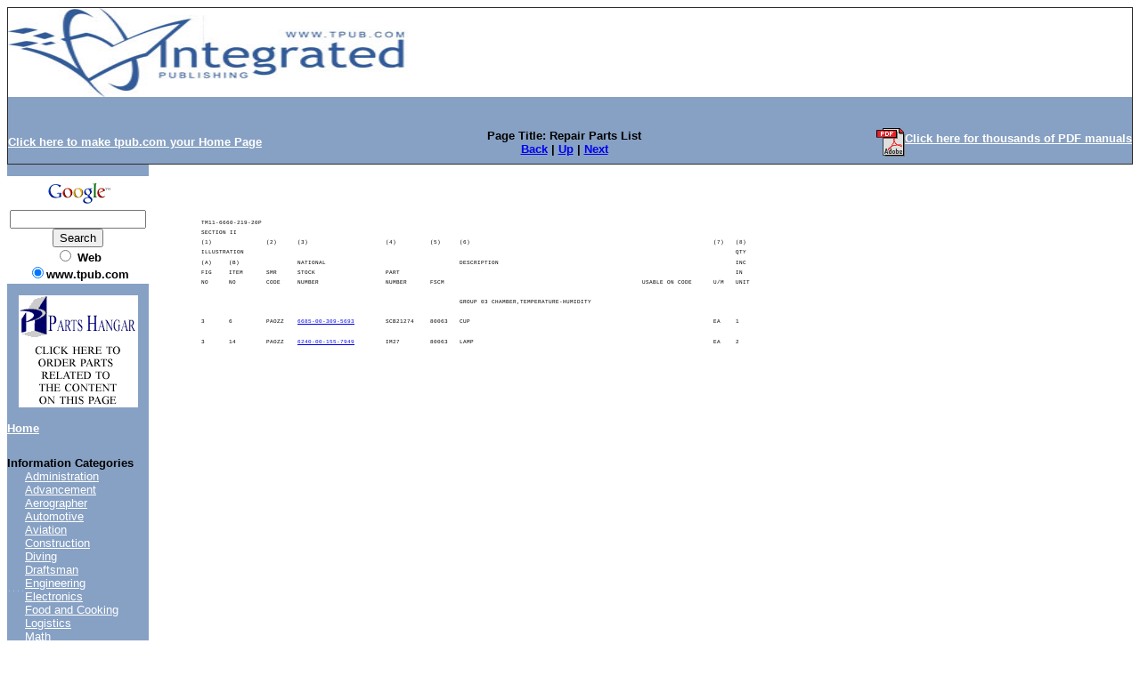

--- FILE ---
content_type: text/html; charset=UTF-8
request_url: https://radiosets.tpub.com/TM-11-6660-219-20P/TM-11-6660-219-20P0013.htm
body_size: 4188
content:
<!DOCTYPE html>
<link rel="stylesheet" type="text/css" href="http://www.tpub.com/mobile.css">

<script type="text/javascript">
        var browser = navigator.appName;
        if (browser == "Microsoft Internet Explorer") {
            document.onkeydown=keydownie;
        } else {
            document.onkeydown=keydown;
        }
        function keydownie(e) {
            if (!e) var e = window.event;
            if (e.keyCode) {
                keycode = e.keyCode;
                if ((keycode == 39) || (keycode == 37)) {
                    window.event.keyCode = 0;
                }
            } else {
                keycode = e.which;
            }
            if (keycode == 37) {
                img = document.querySelector("img[src='http://www.tpub.com/arrowleft.jpg'],img[src='http://www.tpub.com/images/left.png']");
                window.location = img.parentElement.href;
                return false;
            } else if (keycode == 39) {
                img = document.querySelector("img[src='http://www.tpub.com/arrowright.jpg'],img[src='http://www.tpub.com/images/right.png']");
                window.location = img.parentElement.href;
                return false;
            }
        }
        function keydown(e) {
            if (e.which) {
                keycode = e.which;
            } else {
                keycode = e.keyCode;
            }
            if (keycode == 37) {
                img = document.querySelector("img[src='http://www.tpub.com/arrowleft.jpg'],img[src='http://www.tpub.com/images/left.png']");
                window.location = img.parentElement.href;
                return false;
            } else if (keycode == 39) {
                img = document.querySelector("img[src='http://www.tpub.com/arrowright.jpg'],img[src='http://www.tpub.com/images/right.png']");
                window.location = img.parentElement.href;
                return false;
            }
        }
</script>
<script>if (top!= self) top.location.replace(location);</script>
<script async
src="//pagead2.googlesyndication.com/pagead/js/adsbygoogle.js"></script>
<script>
  (adsbygoogle = window.adsbygoogle || []).push({
    google_ad_client: "ca-pub-8029680191306394",
    enable_page_level_ads: true
  });
</script>

<html>
<head>
<title>Repair Parts List - TM-11-6660-219-20P0013</title><link rel="canonical" href="http://radiosets.tpub.com/TM-11-6660-219-20P/TM-11-6660-219-20P0013.htm" />
<META NAME="author" CONTENT="Integrated Publishing">
<META NAME="robots" content="index,follow">
<META HTTP-EQUIV="Content-Language" CONTENT="EN">
<META NAME="copyright" CONTENT="Integrated Publishing, Inc.">
<META NAME="distribution" CONTENT="Global">
<META NAME="revisit-after" CONTENT="30 days">
<meta name="title" content="sujd385.tmp">
<meta name="author" content="LOGSA">
<meta name="subject" content="">
<meta name="keywords" content="">
<meta http-equiv="imagetoolbar" content="no">
<meta http-equiv="Content-Type" content="text/html; charset=iso8859-1">
<script language="javascript" src="TM-11-6660-219-20P.js"></script>
<script type="text/javascript">
<!--
var pagetitle="'sujd385.tmp' by LOGSA - Page 1 of 34";
var zoomlevel=100;
var oldzoom=100;
var lastsize=0;
//-->
</script>
<style type="text/css">
<!--
body {  font-family: Courier,Courier New, Courier, mono; font-size: 8px; color: #000000; background-color: #FFFFFF}
.pos {  position: relative; z-index: 0; left: 0px; top: 0px;}
-->
</style>
<meta name="Microsoft Border" content="tlb, default">
</head>
<body id="8" onload="setpagenum(13)" ><!--msnavigation--><table border="0" cellpadding="0" cellspacing="0" width="100%"><tr><td bgcolor="#87A1C4">
    <table id="AutoNumber2" style="border-collapse: collapse; border-width: 1px" cellSpacing="0" cellPadding="0" width="100%" border="1" bgcolor="#87A1C4">
		<tr>
			<td style="border: medium none" width="102%" colSpan="3">
			<img border="0" src="title.jpg" width="100%" height="100"></td>
		</tr>
		<tr>
			<td style="border: medium none" width="100%" colSpan="3">
			<p align="center">&nbsp;</td>
		</tr>
		<tr>
			<td style="border: medium none" width="33%">
			<p align="left"><font face="Arial" size="2"><u><b>
			<a onclick="this.style.behavior='url(#default#homepage)';this.setHomePage('http://www.tpub.com');" href>
			<font color="#FFFFFF">Click here to make tpub.com your Home Page</font></a></b></u></font></td>
			<td style="border: medium none" width="33%">
			<p align="center"><b><font size="2" face="Arial">Page Title:
			Repair Parts List<br>
			<nobr><A HREF="TM-11-6660-219-20P0012.htm" TARGET="" STYLE="{text-decoration: none;}">Back</A></nobr>&nbsp;|&nbsp;<nobr><A HREF="index.htm" TARGET="" STYLE="{text-decoration: none;}">Up</A></nobr>&nbsp;|&nbsp;<nobr><A HREF="TM-11-6660-219-20P0014.htm" TARGET="" STYLE="{text-decoration: none;}">Next</A></nobr></font></b></td>
			<td style="border: medium none" width="34%">
			<table cellSpacing="0" cellPadding="0" width="100%" border="0" id="table1">
				<tr>
					<td bgColor="#87a1c4">
					<p align="right"><b><font face="Arial" size="2">
					<a href="http://www.tpub-products.com/archive/">
					<img height="32" src="//www.tpub.com/pdf.gif" width="32" align="middle" border="0"><font face="Arial" color="#ffffff" size="2">Click 
					here for thousands of PDF manuals</font></a></font></b></td>
				</tr>
			</table>
			</td>
		</tr>
	</table>
    
</td></tr><!--msnavigation--></table><!--msnavigation--><table dir="ltr" border="0" cellpadding="0" cellspacing="0" width="100%"><tr><td valign="top" width="1%" bgcolor="#87A1C4">

<table dir="ltr" cellSpacing="0" cellPadding="0" width="100%" border="0">
	<tr>
		<td vAlign="top" width="1%" bgColor="#99ccff">
		<table id="AutoNumber1" style="border-collapse: collapse" borderColor="#111111" cellSpacing="0" cellPadding="0" width="149" border="0" bgcolor="#87A1C4">
			<tr>
				<td colSpan="2" width="149"><b><font face="Arial" size="2">
				<p align="center">
				<!-- SiteSearch Google --></p>
				<form method="GET" action="//www.google.com/custom">
					<table bgcolor="#FFFFFF">
						<tr>
							<td nowrap="nowrap" valign="top" align="center" height="32">
							<a HREF="http://www.google.com/">
							<img SRC="http://www.google.com/logos/Logo_25wht.gif" border="0" ALT="Google" width="75" height="32"></a>
							<br>
							<input type="hidden" name="domains" value="www.tpub.com">
							<input TYPE="text" name="q" size="17" maxlength="255" value>
							<br>
							<input type="submit" name="sa" VALUE="Search">
							<font size="-1"><br>
							<input type="radio" name="sitesearch" value> Web <br>
							<input type="radio" name="sitesearch" value="www.tpub.com" checked>www.tpub.com
							</font>
							<input type="hidden" name="client" value="pub-8029680191306394">
							<input type="hidden" name="forid" value="1">
							<input type="hidden" name="ie" value="ISO-8859-1">
							<input type="hidden" name="oe" value="ISO-8859-1">
							<input type="hidden" name="safe" value="active">
							<input type="hidden" name="cof" value="GALT:#008000;GL:1;DIV:#336699;VLC:663399;AH:center;BGC:FFFFFF;LBGC:FFFFFF;ALC:0000FF;LC:0000FF;T:000000;GFNT:0000FF;GIMP:0000FF;LH:50;LW:700;L:http://www.tpub-products.com/index.2.jpg;S:http://www.tpub.com/;FORID:1;">
							<input type="hidden" name="hl" value="en"></td>
						</tr>
					</table>
				</form>
				<p>
				<!-- SiteSearch Google --></p>
				<p></p>
				<p></p>
				<p><p><center><a href="//www.tpub.com/contact.htm"><img border=0 src="//www.tpub.com/partstopleft.gif"></a></p></center><a href="//www.tpub.com"><font color="#FFFFFF">Home</font></a><br><br><!-- Left Banner --></font></b></td>
			</tr>
			<tr>
				<td width="16">&nbsp;</td>
				<td width="133">&nbsp;</td>
			</tr>
			<tr>
				<td colSpan="2" width="149"><b><font face="Arial" size="2">
				Information Categories</font></b></td>
			</tr>
			<tr>
				<td width="16"><font color="#99ccff">....</font></td>
				<td width="133"><font face="Arial" size="2">
				<a href="//www.tpub.com/content/administration">
				<font color="#FFFFFF">Administration</font></a><font color="#FFFFFF"><br>
				</font><a href="//www.tpub.com/content/advancement">
				<font color="#FFFFFF">Advancement</font></a><font color="#FFFFFF"><br>
				</font><a href="//www.tpub.com/meteorology.htm">
				<font color="#FFFFFF">Aerographer</font></a><font color="#FFFFFF"><br>
				</font><a href="//www.tpub.com/automotive.htm">
				<font color="#FFFFFF">Automotive</font></a><font color="#FFFFFF"><br>
				</font><a href="//www.tpub.com/aviation1.htm">
				<font color="#FFFFFF">Aviation</font></a><font color="#FFFFFF"><br>
				</font><a href="//www.tpub.com/construction.htm">
				<font color="#FFFFFF">Construction</font></a><font color="#FFFFFF"><br>
				</font><a href="//www.tpub.com/content/diving">
				<font color="#FFFFFF">Diving</font></a><font color="#FFFFFF"><br>
				</font><a href="//www.tpub.com/content/draftsman">
				<font color="#FFFFFF">Draftsman</font></a><font color="#FFFFFF"><br>
				</font><a href="//www.tpub.com/content/engineering">
				<font color="#FFFFFF">Engineering</font></a><font color="#FFFFFF"><br>
				</font><a href="//www.tpub.com/electronics.htm">
				<font color="#FFFFFF">Electronics</font></a><font color="#FFFFFF"><br>
				</font><a href="//www.tpub.com/content/food">
				<font color="#FFFFFF">Food and Cooking</font></a><font color="#FFFFFF"><br>
				</font><a href="//www.tpub.com/content/logistics/">
				<font color="#FFFFFF">Logistics</font></a><font color="#FFFFFF"><br>
				</font><a href="//www.tpub.com/content/math">
				<font color="#FFFFFF">Math</font></a><font color="#FFFFFF"><br>
				</font><a href="//www.tpub.com/medical1.htm">
				<font color="#FFFFFF">Medical</font></a><font color="#FFFFFF"><br>
				</font><a href="//www.tpub.com/content/music">
				<font color="#FFFFFF">Music</font></a><font color="#FFFFFF"><br>
				</font><a href="//www.tpub.com/content/doe">
				<font color="#FFFFFF">Nuclear Fundamentals</font></a><font color="#FFFFFF"><br>
				</font><a href="//www.tpub.com/content/photography">
				<font color="#FFFFFF">Photography</font></a><font color="#FFFFFF"><br>
				</font><a href="//www.tpub.com/content/religion">
				<font color="#FFFFFF">Religion</font></a></font></td>
			</tr>
			<tr>
				<td width="16">&nbsp;</td>
				<td width="133">&nbsp;</td>
			</tr>
			<tr>
				<td width="16">&nbsp;</td>
				<td width="133">&nbsp;</td>
			</tr>
		</table>
		</td>
	</tr>
</table>
<p>&nbsp;</p>

</td><td valign="top" width="24"></td><!--msnavigation--><td valign="top"><br><br><script type="text/javascript"><!--
google_ad_client = "pub-8029680191306394";
/* 728x90, created 1/9/08 */
google_ad_slot = "8544160057";
google_ad_width = 728;
google_ad_height = 90;
//-->
</script>
<script type="text/javascript"
src="http://pagead2.googlesyndication.com/pagead/show_ads.js">
</script>
 
<nobr>

<div class="pos"><!-- google_ad_section_start --><div id="_0:0" style="top:0 "><img name="_1188:918" src="TM-11-6660-219-20P0013im.jpg" height = "1188" width = "918" border="0" usemap="#Map"></div>
<map name="Map">
	<area shape="rect" coords="462,174,503,183" href="TM-11-6660-219-20P0013.htm">
	<area shape="rect" coords="446,935,456,942" href="TM-11-6660-219-20P0013.htm">
</map>
 
<div id="_35:42" style="position:absolute;top:42px;left:35px"><span id="_6" style="font-size:6px"><font color ="#000000">TM11-6660-219-20P</font></span></div>
<div id="_35:53" style="position:absolute;top:53px;left:35px"><span id="_6" style="font-size:6px">SECTION II</span></div>
<div id="_35:64" style="position:absolute;top:64px;left:35px"><span id="_6" style="font-size:6px">(1)</span></div>
<div id="_108:64" style="position:absolute;top:64px;left:108px"><span id="_6" style="font-size:6px">(2)</span></div>
<div id="_143:64" style="position:absolute;top:64px;left:143px"><span id="_6" style="font-size:6px">(3)</span></div>
<div id="_242:64" style="position:absolute;top:64px;left:242px"><span id="_6" style="font-size:6px">(4)</span></div>
<div id="_292:64" style="position:absolute;top:64px;left:292px"><span id="_6" style="font-size:6px">(5)</span></div>
<div id="_325:64" style="position:absolute;top:64px;left:325px"><span id="_6" style="font-size:6px">(6)</span></div>
<div id="_610:64" style="position:absolute;top:64px;left:610px"><span id="_6" style="font-size:6px">(7)</span></div>
<div id="_635:64" style="position:absolute;top:64px;left:635px"><span id="_6" style="font-size:6px">(8)</span></div>
<div id="_35:75" style="position:absolute;top:75px;left:35px"><span id="_6" style="font-size:6px">ILLUSTRATION</span></div>
<div id="_635:75" style="position:absolute;top:75px;left:635px"><span id="_6" style="font-size:6px">QTY</span></div>
<div id="_35:87" style="position:absolute;top:87px;left:35px"><span id="_6" style="font-size:6px">(A)</span></div>
<div id="_66:87" style="position:absolute;top:87px;left:66px"><span id="_6" style="font-size:6px">(B)</span></div>
<div id="_143:87" style="position:absolute;top:87px;left:143px"><span id="_6" style="font-size:6px">NATIONAL</span></div>
<div id="_325:87" style="position:absolute;top:87px;left:325px"><span id="_6" style="font-size:6px">DESCRIPTION</span></div>
<div id="_635:87" style="position:absolute;top:87px;left:635px"><span id="_6" style="font-size:6px">INC</span></div>
<div id="_35:98" style="position:absolute;top:98px;left:35px"><span id="_6" style="font-size:6px">FIG</span></div>
<div id="_66:98" style="position:absolute;top:98px;left:66px"><span id="_6" style="font-size:6px">ITEM</span></div>
<div id="_108:98" style="position:absolute;top:98px;left:108px"><span id="_6" style="font-size:6px">SMR</span></div>
<div id="_143:98" style="position:absolute;top:98px;left:143px"><span id="_6" style="font-size:6px">STOCK</span></div>
<div id="_242:98" style="position:absolute;top:98px;left:242px"><span id="_6" style="font-size:6px">PART</span></div>
<div id="_635:98" style="position:absolute;top:98px;left:635px"><span id="_6" style="font-size:6px">IN</span></div>
<div id="_35:109" style="position:absolute;top:109px;left:35px"><span id="_6" style="font-size:6px">NO</span></div>
<div id="_66:109" style="position:absolute;top:109px;left:66px"><span id="_6" style="font-size:6px">NO</span></div>
<div id="_108:109" style="position:absolute;top:109px;left:108px"><span id="_6" style="font-size:6px">CODE</span></div>
<div id="_143:109" style="position:absolute;top:109px;left:143px"><span id="_6" style="font-size:6px">NUMBER</span></div>
<div id="_242:109" style="position:absolute;top:109px;left:242px"><span id="_6" style="font-size:6px">NUMBER</span></div>
<div id="_292:109" style="position:absolute;top:109px;left:292px"><span id="_6" style="font-size:6px">FSCM</span></div>
<div id="_530:109" style="position:absolute;top:109px;left:530px"><span id="_6" style="font-size:6px">USABLE ON CODE</span></div>
<div id="_610:109" style="position:absolute;top:109px;left:610px"><span id="_6" style="font-size:6px">U/M</span></div>
<div id="_635:109" style="position:absolute;top:109px;left:635px"><span id="_6" style="font-size:6px">UNIT</span></div>
<div id="_325:131" style="position:absolute;top:131px;left:325px"><span id="_6" style="font-size:6px">GROUP 03 CHAMBER,TEMPERATURE-HUMIDITY</span></div>
<div id="_35:153" style="position:absolute;top:153px;left:35px"><span id="_6" style="font-size:6px">3</span></div>
<div id="_66:153" style="position:absolute;top:153px;left:66px"><span id="_6" style="font-size:6px">6</span></div>
<div id="_108:153" style="position:absolute;top:153px;left:108px"><span id="_6" style="font-size:6px">PAOZZ</span></div>
<div id="_143:153" style="position:absolute;top:153px;left:143px"><span id="_6" style="font-size:6px"><a href="//www.tpub.com/content/logistics/66/85/22/00-309-5693.htm">6685-00-309-5693</a></span></div>
<div id="_242:153" style="position:absolute;top:153px;left:242px"><span id="_6" style="font-size:6px">SCB21274</span></div>
<div id="_292:153" style="position:absolute;top:153px;left:292px"><span id="_6" style="font-size:6px">80063</span></div>
<div id="_325:153" style="position:absolute;top:153px;left:325px"><span id="_6" style="font-size:6px">CUP</span></div>
<div id="_610:153" style="position:absolute;top:153px;left:610px"><span id="_6" style="font-size:6px">EA</span></div>
<div id="_635:153" style="position:absolute;top:153px;left:635px"><span id="_6" style="font-size:6px">1</span></div>
<div id="_35:176" style="position:absolute;top:176px;left:35px"><span id="_6" style="font-size:6px">3</span></div>
<div id="_66:176" style="position:absolute;top:176px;left:66px"><span id="_6" style="font-size:6px">14</span></div>
<div id="_108:176" style="position:absolute;top:176px;left:108px"><span id="_6" style="font-size:6px">PAOZZ</span></div>
<div id="_143:176" style="position:absolute;top:176px;left:143px"><span id="_6" style="font-size:6px"><a href="//www.tpub.com/content/logistics/62/40/7/00-155-7949.htm">6240-00-155-7949</a></span></div>
<div id="_242:176" style="position:absolute;top:176px;left:242px"><span id="_6" style="font-size:6px">IM27</span></div>
<div id="_292:176" style="position:absolute;top:176px;left:292px"><span id="_6" style="font-size:6px">80063</span></div>
<div id="_325:176" style="position:absolute;top:176px;left:325px"><span id="_6" style="font-size:6px">LAMP</span></div>
<div id="_610:176" style="position:absolute;top:176px;left:610px"><span id="_6" style="font-size:6px">EA</span></div>
<div id="_635:176" style="position:absolute;top:176px;left:635px"><span id="_6" style="font-size:6px">2</span></div>
<div id="_325:1080" style="position:absolute;top:1080px;left:325px"><span id="_6" style="font-size:6px">9</span></div>
</nobr><script type="text/javascript"><!--
google_ad_client = "pub-8029680191306394";
/* 336x280, created 1/9/08 */
google_ad_slot = "3224590205";
google_ad_width = 336;
google_ad_height = 280;
//-->
</script>
<script type="text/javascript"
src="http://pagead2.googlesyndication.com/pagead/show_ads.js">
</script><br><br><!--msnavigation--></td></tr><!--msnavigation--></table><!--msnavigation--><table border="0" cellpadding="0" cellspacing="0" width="100%"><tr><td bgcolor="#87A1C4">

<p align="center">
 
</p>
<p align="center"><font face="Arial" color="#0000ff" size="2">
<a href="//www.tpub.com/privacy.htm"><font color="#FFFFFF">Privacy 
Statement</font></a></font><font face="Arial" size="2" color="#FFFFFF"> - </font>
<font face="Arial" color="#0000ff" size="2">
<a href="//www.tpub.com/index/index.htm"><font color="#FFFFFF">Press 
Release</font></a><font face="Arial" size="2" color="#FFFFFF"> - </font>
<a href="//www.tpub.com/copyright.htm"><font color="#FFFFFF">Copyright 
Information.</font></a><font face="Arial" size="2" color="#FFFFFF"> - </font>
<a href="//www.tpub.com/contact.htm"><font color="#FFFFFF">Contact Us</font></a></font></p>

</td></tr><!--msnavigation--></table></body>
</html><div itemscope itemtype="http://schema.org/Organization">
<div align="center"><table border="0" width="500" cellpadding="2"><tr><td>
<p align="right"><a itemprop="url" href="//www.tpub.com">
<img itemprop="logo" src="//www.tpub.com/75logo.png" width="50"/></a></td><td>
<font face="Arial" size="1"><span itemprop="name">Integrated Publishing, Inc. - A (SDVOSB) Service Disabled Veteran Owned Small Business</span></font>
<div itemprop="address" itemscope itemtype="http://schema.org/PostalAddress">
<font face="Arial" size="1">
</span></font></td></tr></table></div></div></center></div></div>
</html>




--- FILE ---
content_type: text/html; charset=utf-8
request_url: https://www.google.com/recaptcha/api2/aframe
body_size: 264
content:
<!DOCTYPE HTML><html><head><meta http-equiv="content-type" content="text/html; charset=UTF-8"></head><body><script nonce="LtHR0im5iHsvobC4HpMPlg">/** Anti-fraud and anti-abuse applications only. See google.com/recaptcha */ try{var clients={'sodar':'https://pagead2.googlesyndication.com/pagead/sodar?'};window.addEventListener("message",function(a){try{if(a.source===window.parent){var b=JSON.parse(a.data);var c=clients[b['id']];if(c){var d=document.createElement('img');d.src=c+b['params']+'&rc='+(localStorage.getItem("rc::a")?sessionStorage.getItem("rc::b"):"");window.document.body.appendChild(d);sessionStorage.setItem("rc::e",parseInt(sessionStorage.getItem("rc::e")||0)+1);localStorage.setItem("rc::h",'1769090881319');}}}catch(b){}});window.parent.postMessage("_grecaptcha_ready", "*");}catch(b){}</script></body></html>